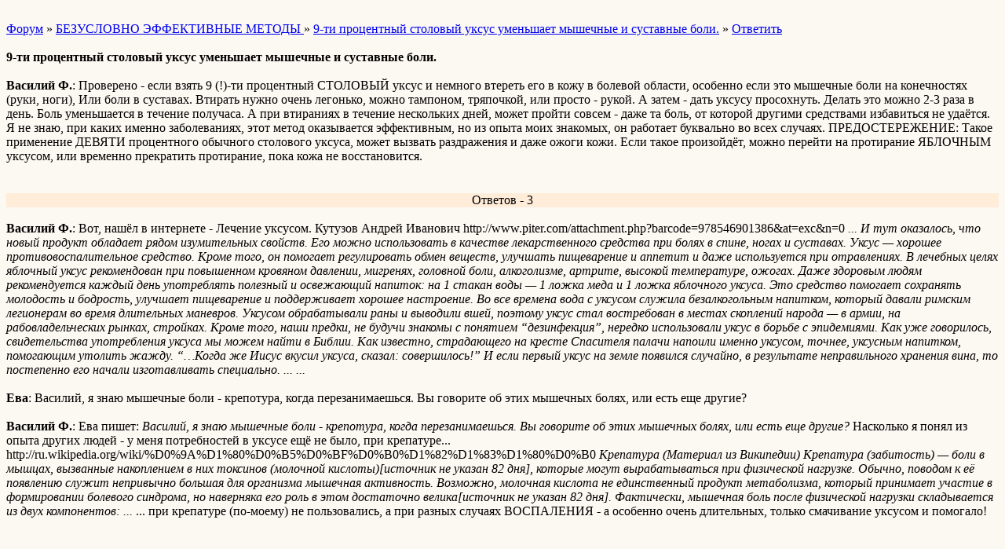

--- FILE ---
content_type: text/html; charset=windows-1251
request_url: http://wap.grabovoiabout.borda.ru/?1-15-0-00000016-000-0-0-1250140911
body_size: 3187
content:
<html><head><title>9-ти процентный столовый уксус уменьшает мышечные и суставные боли.</title><style>input,textarea{font-family:Verdana;border:1 outset rgb(236,183,104);}</style></head><body bgcolor=#FCF9F3><basefont size=2 face=verdana><div style='padding:10px 0;'></div><a href=/>Форум</a>  » <a href=/?0-15-0> БЕЗУСЛОВНО ЭФФЕКТИВНЫЕ МЕТОДЫ </a> » <a href=/?1-15-0-00000016-000-0-0>9-ти процентный столовый уксус уменьшает мышечные и суставные боли.</a>  » <a href=/?46-15-0-00000016-000-0-0>Ответить</a> <br><br><b>9-ти процентный столовый уксус уменьшает мышечные и суставные боли.</b><br><br><b>Василий Ф.</b>: Проверено - если взять 9 (!)-ти процентный СТОЛОВЫЙ уксус  и немного втереть его в кожу в болевой области, особенно если это мышечные боли на  конечностях (руки, ноги), Или боли в суставах.   Втирать нужно очень легонько, можно тампоном, тряпочкой, или просто - рукой. А затем -  дать уксусу просохнуть. Делать это можно 2-3 раза в день.    Боль уменьшается в течение получаса. А при втираниях в течение нескольких дней, может пройти совсем - даже та боль, от которой другими средствами избавиться не удаётся.     Я не знаю, при каких именно заболеваниях, этот метод оказывается эффективным, но из опыта моих знакомых, он работает буквально во всех случаях.    ПРЕДОСТЕРЕЖЕНИЕ: Такое применение ДЕВЯТИ процентного обычного столового уксуса, может вызвать раздражения и даже ожоги кожи. Если такое произойдёт, можно перейти на протирание ЯБЛОЧНЫМ уксусом, или временно прекратить протирание, пока кожа не восстановится. <br><div style='padding:10px 0;'></div><br><div align=center style='background-color:#FFECD9'>Ответов - 3</div><br><b>Василий Ф.</b>: Вот, нашёл в интернете -   Лечение уксусом. Кутузов Андрей Иванович  http://www.piter.com/attachment.php?barcode=978546901386&#38;at=exc&#38;n=0  <i>...  И тут оказалось, что новый продукт обладает рядом изумительных свойств.    Его можно использовать в качестве лекарственного средства при болях в спине, ногах и суставах. Уксус — хорошее противовоспалительное средство. Кроме того, он помогает регулировать обмен веществ, улучшать пищеварение и аппетит и даже используется при отравлениях. В лечебных целях яблочный уксус рекомендован при повышенном кровяном давлении, мигренях, головной боли, алкоголизме, артрите, высокой температуре, ожогах.    Даже здоровым людям рекомендуется каждый день употреблять полезный и освежающий напиток: на 1 стакан воды — 1 ложка меда и 1 ложка яблочного уксуса. Это средство помогает сохранять молодость и бодрость, улучшает пищеварение и поддерживает хорошее настроение.    Во все времена вода с уксусом служила безалкогольным напитком, который давали римским легионерам во время длительных маневров. Уксусом обрабатывали раны и выводили вшей, поэтому уксус стал востребован в местах скоплений народа — в армии, на рабовладельческих рынках, стройках.    Кроме того, наши предки, не будучи знакомы с понятием “дезинфекция”, нередко использовали уксус в борьбе с эпидемиями.    Как уже говорилось, свидетельства употребления уксуса мы можем найти в Библии. Как известно, страдающего на кресте Спасителя палачи напоили именно уксусом, точнее, уксусным напитком, помогающим утолить жажду. “…Когда же Иисус вкусил уксуса, сказал: совершилось!”    И если первый уксус на земле появился случайно, в результате неправильного хранения вина, то постепенно его начали изготавливать специально. ...  ...</i><br><br><b>Ева</b>: Василий, я знаю мышечные боли - крепотура, когда перезанимаешься. Вы говорите об этих мышечных болях, или есть еще другие?<br><br><b>Василий Ф.</b>: Ева пишет:   <i> Василий, я знаю мышечные боли - крепотура, когда перезанимаешься. Вы говорите об этих мышечных болях, или есть еще другие?</i> Насколько я понял из опыта других людей - у меня потребностей в уксусе ещё  не было, при крепатуре... http://ru.wikipedia.org/wiki/%D0%9A%D1%80%D0%B5%D0%BF%D0%B0%D1%82%D1%83%D1%80%D0%B0  <i>Крепатура (Материал из Википедии)   Крепатура (забитость) — боли в мышцах, вызванные накоплением в них токсинов (молочной кислоты)[источник не указан 82 дня], которые могут вырабатываться при физической нагрузке. Обычно, поводом к её появлению служит непривычно большая для организма мышечная активность.    Возможно, молочная кислота не единственный продукт метаболизма, который принимает участие в формировании болевого синдрома, но наверняка его роль в этом достаточно велика[источник не указан 82 дня]. Фактически, мышечная боль после физической нагрузки складывается из двух компонентов:  ...</i> ... при крепатуре (по-моему) не пользовались, а при разных случаях ВОСПАЛЕНИЯ - а особенно очень длительных, только смачивание уксусом и помогало! <br><br><div style='padding:10px 0;'></div><br><div style='padding:10px 0;'><!--<noindex>--><div class='stargate' style='max-height:300px; overflow:hidden;'><!-- Yandex.RTB R-A-515015-5 -->
<div id="yandex_rtb_R-A-515015-5"></div>
<script type="text/javascript">
    (function(w, d, n, s, t) {
        w[n] = w[n] || [];
        w[n].push(function() {
            Ya.Context.AdvManager.render({
                blockId: "R-A-515015-5",
                renderTo: "yandex_rtb_R-A-515015-5",
                async: true
            });
        });
        t = d.getElementsByTagName("script")[0];
        s = d.createElement("script");
        s.type = "text/javascript";
        s.src = "//an.yandex.ru/system/context.js";
        s.async = true;
        t.parentNode.insertBefore(s, t);
    })(this, this.document, "yandexContextAsyncCallbacks");
</script></div><!--</noindex>--></div><br><br><a href=https://grabovoiabout.borda.ru/?1-15-0-00000016-000-0-0-1250140911 rel='nofollow'>полная версия страницы</a><br><br></body></html>